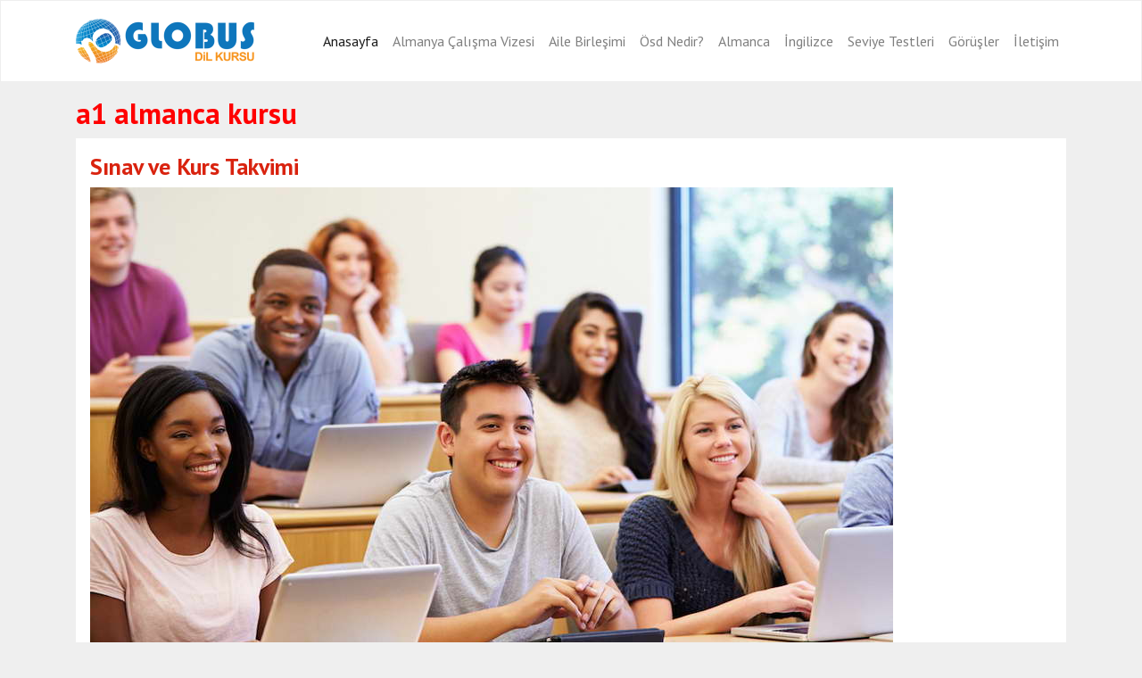

--- FILE ---
content_type: text/html; charset=UTF-8
request_url: https://globusdil.com/etiket/a1-almanca-kursu/
body_size: 8018
content:
<!DOCTYPE html>
<html lang="tr"
	prefix="og: https://ogp.me/ns#" >
<head>
    <!-- Google tag (gtag.js) -->
<script async src="https://www.googletagmanager.com/gtag/js?id=G-BT2XDR9YT8"></script>
<script>
  window.dataLayer = window.dataLayer || [];
  function gtag(){dataLayer.push(arguments);}
  gtag('js', new Date());

  gtag('config', 'G-BT2XDR9YT8');
</script>
<meta charset="UTF-8" />
<meta name="viewport" content="width=device-width" />
<link href="https://fonts.googleapis.com/css?family=PT+Sans:400,700" rel="stylesheet">
<link rel="stylesheet" href="https://cdnjs.cloudflare.com/ajax/libs/twitter-bootstrap/4.2.1/css/bootstrap.min.css" />
<link rel="stylesheet" href="https://cdnjs.cloudflare.com/ajax/libs/bootswatch/4.2.1/simplex/bootstrap.min.css" />
<link rel="stylesheet" href="https://use.fontawesome.com/releases/v5.7.2/css/all.css" integrity="sha384-fnmOCqbTlWIlj8LyTjo7mOUStjsKC4pOpQbqyi7RrhN7udi9RwhKkMHpvLbHG9Sr" crossorigin="anonymous">
<link rel="stylesheet" href="https://globusdil.com/wp-content/themes/uthemebasic/assets/jquery.simpleTicker.css"/>
<meta name="google-site-verification" content="RAbP6GYInUkDwg8O_ckHuFv75z4aUEQUsBzPXlFgb_k" />
<title>a1 almanca kursu | Globus Dil Kursu - Bursa Almanca - İngilizce Dil Okulu, ÖSD Sınavına Hazırlık</title>

		<!-- All in One SEO 4.1.5.3 -->
		<meta name="robots" content="max-image-preview:large" />
		<link rel="canonical" href="https://globusdil.com/etiket/a1-almanca-kursu/" />
		<meta name="google" content="nositelinkssearchbox" />
		<script type="application/ld+json" class="aioseo-schema">
			{"@context":"https:\/\/schema.org","@graph":[{"@type":"WebSite","@id":"https:\/\/globusdil.com\/#website","url":"https:\/\/globusdil.com\/","name":"Globus Dil Kursu - Bursa Almanca - \u0130ngilizce Dil Okulu, \u00d6SD S\u0131nav\u0131na Haz\u0131rl\u0131k","description":"Bir alternatiften \u00e7ok fazlas\u0131","inLanguage":"tr-TR","publisher":{"@id":"https:\/\/globusdil.com\/#person"}},{"@type":"Person","@id":"https:\/\/globusdil.com\/#person","name":"Globus Dil","image":{"@type":"ImageObject","@id":"https:\/\/globusdil.com\/etiket\/a1-almanca-kursu\/#personImage","url":"https:\/\/secure.gravatar.com\/avatar\/72e5dcd9854dce5b86590c5b18cf15c5?s=96&d=mm&r=g","width":96,"height":96,"caption":"Globus Dil"},"sameAs":["https:\/\/www.instagram.com\/explore\/locations\/181147123\/globus-dil-okulu\/","https:\/\/www.youtube.com\/channel\/UCWZbGPTO2f-gPrx-6KnzpUg"]},{"@type":"BreadcrumbList","@id":"https:\/\/globusdil.com\/etiket\/a1-almanca-kursu\/#breadcrumblist","itemListElement":[{"@type":"ListItem","@id":"https:\/\/globusdil.com\/#listItem","position":1,"item":{"@type":"WebPage","@id":"https:\/\/globusdil.com\/","name":"Ev","description":"\u00d6SD S\u0131nav Haz\u0131rl\u0131k Merkezi. \u00d6SD Almanca Dil Sertifikalar\u0131 Avusturya ve Almanya \u00fcniversiteleri taraf\u0131ndan kabul edilmektedir. \u00d6SD A1 Dil Sertifikalar\u0131 da Almanya Aile Birle\u015fimi vizesi i\u00e7in ge\u00e7erlidir. Globus'da ayn\u0131 zamanda \u00e7e\u015fitli kurlarda Almanca ve \u0130ngilizce dersleri de verilmektedir.","url":"https:\/\/globusdil.com\/"},"nextItem":"https:\/\/globusdil.com\/etiket\/a1-almanca-kursu\/#listItem"},{"@type":"ListItem","@id":"https:\/\/globusdil.com\/etiket\/a1-almanca-kursu\/#listItem","position":2,"item":{"@type":"WebPage","@id":"https:\/\/globusdil.com\/etiket\/a1-almanca-kursu\/","name":"a1 almanca kursu","url":"https:\/\/globusdil.com\/etiket\/a1-almanca-kursu\/"},"previousItem":"https:\/\/globusdil.com\/#listItem"}]},{"@type":"CollectionPage","@id":"https:\/\/globusdil.com\/etiket\/a1-almanca-kursu\/#collectionpage","url":"https:\/\/globusdil.com\/etiket\/a1-almanca-kursu\/","name":"a1 almanca kursu | Globus Dil Kursu - Bursa Almanca - \u0130ngilizce Dil Okulu, \u00d6SD S\u0131nav\u0131na Haz\u0131rl\u0131k","inLanguage":"tr-TR","isPartOf":{"@id":"https:\/\/globusdil.com\/#website"},"breadcrumb":{"@id":"https:\/\/globusdil.com\/etiket\/a1-almanca-kursu\/#breadcrumblist"}}]}
		</script>
		<!-- All in One SEO -->

<link rel='dns-prefetch' href='//s.w.org' />
<link rel="alternate" type="application/rss+xml" title="Globus Dil Kursu - Bursa Almanca - İngilizce Dil Okulu, ÖSD Sınavına Hazırlık &raquo; beslemesi" href="https://globusdil.com/feed/" />
<link rel="alternate" type="application/rss+xml" title="Globus Dil Kursu - Bursa Almanca - İngilizce Dil Okulu, ÖSD Sınavına Hazırlık &raquo; yorum beslemesi" href="https://globusdil.com/comments/feed/" />
<link rel="alternate" type="application/rss+xml" title="Globus Dil Kursu - Bursa Almanca - İngilizce Dil Okulu, ÖSD Sınavına Hazırlık &raquo; a1 almanca kursu etiket beslemesi" href="https://globusdil.com/etiket/a1-almanca-kursu/feed/" />
		<script type="text/javascript">
			window._wpemojiSettings = {"baseUrl":"https:\/\/s.w.org\/images\/core\/emoji\/13.1.0\/72x72\/","ext":".png","svgUrl":"https:\/\/s.w.org\/images\/core\/emoji\/13.1.0\/svg\/","svgExt":".svg","source":{"concatemoji":"https:\/\/globusdil.com\/wp-includes\/js\/wp-emoji-release.min.js?ver=5.8.12"}};
			!function(e,a,t){var n,r,o,i=a.createElement("canvas"),p=i.getContext&&i.getContext("2d");function s(e,t){var a=String.fromCharCode;p.clearRect(0,0,i.width,i.height),p.fillText(a.apply(this,e),0,0);e=i.toDataURL();return p.clearRect(0,0,i.width,i.height),p.fillText(a.apply(this,t),0,0),e===i.toDataURL()}function c(e){var t=a.createElement("script");t.src=e,t.defer=t.type="text/javascript",a.getElementsByTagName("head")[0].appendChild(t)}for(o=Array("flag","emoji"),t.supports={everything:!0,everythingExceptFlag:!0},r=0;r<o.length;r++)t.supports[o[r]]=function(e){if(!p||!p.fillText)return!1;switch(p.textBaseline="top",p.font="600 32px Arial",e){case"flag":return s([127987,65039,8205,9895,65039],[127987,65039,8203,9895,65039])?!1:!s([55356,56826,55356,56819],[55356,56826,8203,55356,56819])&&!s([55356,57332,56128,56423,56128,56418,56128,56421,56128,56430,56128,56423,56128,56447],[55356,57332,8203,56128,56423,8203,56128,56418,8203,56128,56421,8203,56128,56430,8203,56128,56423,8203,56128,56447]);case"emoji":return!s([10084,65039,8205,55357,56613],[10084,65039,8203,55357,56613])}return!1}(o[r]),t.supports.everything=t.supports.everything&&t.supports[o[r]],"flag"!==o[r]&&(t.supports.everythingExceptFlag=t.supports.everythingExceptFlag&&t.supports[o[r]]);t.supports.everythingExceptFlag=t.supports.everythingExceptFlag&&!t.supports.flag,t.DOMReady=!1,t.readyCallback=function(){t.DOMReady=!0},t.supports.everything||(n=function(){t.readyCallback()},a.addEventListener?(a.addEventListener("DOMContentLoaded",n,!1),e.addEventListener("load",n,!1)):(e.attachEvent("onload",n),a.attachEvent("onreadystatechange",function(){"complete"===a.readyState&&t.readyCallback()})),(n=t.source||{}).concatemoji?c(n.concatemoji):n.wpemoji&&n.twemoji&&(c(n.twemoji),c(n.wpemoji)))}(window,document,window._wpemojiSettings);
		</script>
		<style type="text/css">
img.wp-smiley,
img.emoji {
	display: inline !important;
	border: none !important;
	box-shadow: none !important;
	height: 1em !important;
	width: 1em !important;
	margin: 0 .07em !important;
	vertical-align: -0.1em !important;
	background: none !important;
	padding: 0 !important;
}
</style>
	<link rel='stylesheet' id='wp-block-library-css'  href='https://globusdil.com/wp-includes/css/dist/block-library/style.min.css?ver=5.8.12' type='text/css' media='all' />
<link rel='stylesheet' id='contact-form-7-css'  href='https://globusdil.com/wp-content/plugins/contact-form-7/includes/css/styles.css?ver=5.5.2' type='text/css' media='all' />
<link rel='stylesheet' id='frontier-query-css'  href='https://globusdil.com/wp-content/plugins/frontier-query/frontier-query.css?ver=1.3.0' type='text/css' media='all' />
<link rel='stylesheet' id='YoutubeShortcodeMargenn-css'  href='https://globusdil.com/wp-content/plugins/youtube-shortcode/youtube-shortcode.css?ver=5.8.12' type='text/css' media='all' />
<link rel='stylesheet' id='testimonial-rotator-style-css'  href='https://globusdil.com/wp-content/plugins/testimonial-rotator/testimonial-rotator-style.css?ver=5.8.12' type='text/css' media='all' />
<style id='testimonial-rotator-style-inline-css' type='text/css'>
h2.testimonial_rotator_slide_title {display:none;}
.testimonial_rotator_quote {font-size:16px; text-align:left; line-height: 22px;}
.testimonial_rotator_author_info {font-size:16px; text-align:left;border-left: 0 !important;}
</style>
<link rel='stylesheet' id='blankslate-style-css'  href='https://globusdil.com/wp-content/themes/uthemebasic/style.css?ver=5.8.12' type='text/css' media='all' />
<link rel='stylesheet' id='youtube-channel-gallery-css'  href='https://globusdil.com/wp-content/plugins/youtube-channel-gallery/styles.css?ver=5.8.12' type='text/css' media='all' />
<link rel='stylesheet' id='jquery.magnific-popup-css'  href='https://globusdil.com/wp-content/plugins/youtube-channel-gallery/magnific-popup.css?ver=5.8.12' type='text/css' media='all' />
<link rel='stylesheet' id='tablepress-default-css'  href='https://globusdil.com/wp-content/tablepress-combined.min.css?ver=1' type='text/css' media='all' />
<script type='text/javascript' src='https://globusdil.com/wp-includes/js/jquery/jquery.min.js?ver=3.6.0' id='jquery-core-js'></script>
<script type='text/javascript' src='https://globusdil.com/wp-includes/js/jquery/jquery-migrate.min.js?ver=3.3.2' id='jquery-migrate-js'></script>
<script type='text/javascript' src='https://globusdil.com/wp-content/plugins/testimonial-rotator/js/jquery.cycletwo.js?ver=5.8.12' id='cycletwo-js'></script>
<script type='text/javascript' src='https://globusdil.com/wp-content/plugins/testimonial-rotator/js/jquery.cycletwo.addons.js?ver=5.8.12' id='cycletwo-addons-js'></script>
<link rel="https://api.w.org/" href="https://globusdil.com/wp-json/" /><link rel="alternate" type="application/json" href="https://globusdil.com/wp-json/wp/v2/tags/140" /><link rel="EditURI" type="application/rsd+xml" title="RSD" href="https://globusdil.com/xmlrpc.php?rsd" />
<link rel="wlwmanifest" type="application/wlwmanifest+xml" href="https://globusdil.com/wp-includes/wlwmanifest.xml" /> 
<meta name="generator" content="WordPress 5.8.12" />
<link rel="stylesheet" href="https://globusdil.com/wp-content/plugins/wp-page-numbers/classic/wp-page-numbers.css" type="text/css" media="screen" /><link rel="icon" href="https://globusdil.com/wp-content/uploads/2018/04/cropped-site-logo-32x32.png" sizes="32x32" />
<link rel="icon" href="https://globusdil.com/wp-content/uploads/2018/04/cropped-site-logo-192x192.png" sizes="192x192" />
<link rel="apple-touch-icon" href="https://globusdil.com/wp-content/uploads/2018/04/cropped-site-logo-180x180.png" />
<meta name="msapplication-TileImage" content="https://globusdil.com/wp-content/uploads/2018/04/cropped-site-logo-270x270.png" />
<meta name="keywords" content="bursa almanca kursu, almanca kursu, uzaktan almanca, online eğitim, online almanca, istanbul almanca, bursa ösd">
</head>
<body class="archive tag tag-a1-almanca-kursu tag-140">
<div id="wrapper" class="hfeed">
<header id="header">
<nav class="navbar navbar-expand-lg navbar-light bg-light mb-3">
<div class="container">
  <a class="navbar-brand" href="https://globusdil.com"><img src="https://globusdil.com/wp-content/themes/uthemebasic/images/globus-dil-kursu-logo.png"></a>
  <button class="navbar-toggler collapsed" type="button" data-toggle="collapse" data-target="#navbarColor03" aria-controls="navbarColor03" aria-expanded="false" aria-label="Toggle navigation">
    <span class="navbar-toggler-icon"></span>
  </button>

  <div class="navbar-collapse collapse" id="navbarColor03" style="">
	<ul class="navbar-nav ml-auto">
      <li class="nav-item active">
        <a class="nav-link" href="https://globusdil.com" title="Anasayfa">Anasayfa</a>
      </li>
      <li class="nav-item">
        <a class="nav-link" href="https://globusdil.com/almanyada-calisma-vizesi-kurumumuzda/" title="Almanya Çalışma Vizesi">Almanya Çalışma Vizesi</a>
      </li>
      <li class="nav-item">
        <a class="nav-link" href="https://globusdil.com/kategori/aile-birlesimi-sertifikasi" title="Aile Birleşimi Sertifikası">Aile Birleşimi</a>
      </li>
	  <li class="nav-item">
        <a class="nav-link" href="https://globusdil.com/osd-nedir" title="ÖSD Nedir?">Ösd Nedir?</a>
      </li>
	  <li class="nav-item">
        <a class="nav-link" href="https://globusdil.com/kategori/almanca-kurslari" title="Almanca Kursları">Almanca</a>
      </li>
	  <li class="nav-item">
        <a class="nav-link" href="https://globusdil.com/kategori/ingilizce-kurslari" title="İngilizce Kursları">İngilizce</a>
      </li>
      <li class="nav-item">
        <a class="nav-link" href="https://globusdil.com/almanca-ingilizce-seviye-belirleme-testleri" title="Seviye Belirleme Testleri">Seviye Testleri</a>
	  </li>
	  <li class="nav-item">
        <a class="nav-link" href="https://globusdil.com/ogrenci-gorusleri" title="Öğrenci Görüşleri & Yorumları">Görüşler</a>
	  </li>
	  <li class="nav-item">
        <a class="nav-link" href="https://globusdil.com/iletisim" title="İletişim">İletişim</a>
	  </li>
    </ul>
  </div>
</div>
</nav>
</header>
<div id="content-wrapper" class="container"><main id="content">
<header class="header">
<h1 class="entry-title">a1 almanca kursu</h1>
<div class="archive-meta"></div>
</header>
<article id="post-1111" class="post-1111 post type-post status-publish format-standard has-post-thumbnail hentry category-genel tag-a1-almanca-kursu tag-a2-almanca-kursu tag-aile-birlesimi-sertifikasi-nedir tag-aile-birlesimi-sik-sorulan-sorulan tag-aile-birlesimi-sinavi-nasil-yapilmaktadir tag-aile-birlesimi-sinavi-nerede-yapilir tag-aile-birligi-sertifikasi-konsolosluklarda-gecerli tag-aile-birligi-sertifikasi-konsoosluklarda-gecerli-mi tag-almanca-dil-kursu-fiyatlari-bursa tag-almanca-kurs-takvimi tag-almanca-kurslari tag-almanca-kursu tag-almanca-sinav-tarihleri tag-almanya-aile-birlesimi-sertifikasi tag-almanya-konsoloslugu-osd-sertifikasini-kabul-ediyor tag-almanya-konsoloslugu-osd-sertifikasini-kabul-ediyor-mu tag-b1-almanca-kursu tag-b2-almanca-kursu tag-bursa-akademik-bati-dilleri tag-bursa-almanca-kursu-fiyatlari tag-bursa-dil-kurslari-listesi tag-bursa-ingilizce-kurslari-fiyatlari tag-bursa-ingilizce-kurslari-nilufer tag-bursa-ingilizce-kurslari-ucretsiz tag-bursa-ingilizce-kursu-tavsiye tag-bursa-nilufer-almanca-kursu tag-bursa-osmangazi-almanca-kursu tag-bursa-yildirim-almanca-kursu tag-bursada-en-iyi-almanca-kursu tag-c1-almanca-kursu tag-cocuklar-icin-almanca tag-doktorlara-almanca-dil-sertifikasi tag-doktorlara-almanca-kursu tag-doktorlara-sertifika tag-en-iyi-almanca-kursu tag-en-yakin-kurs-baslangic-tarihleri tag-globus-aile-birlesimi-kursu-ne-kadar-surer tag-globus-dil tag-ingilizce-kurs-takvimi tag-ingilizce-kursu-bursa-nilufer tag-internette-dogru-dil-kursu-nasil-aranir tag-kurumsal-almanca tag-muhendislere-almanca-dil-sertifikasi tag-osd-a1-aile-birlesimi-sertifikasi tag-osd-aile-birlesimi-sertifikasi-sinavina-disaridan-katilmak tag-osd-aile-birligi-sertifikasi-resmi-mi tag-osd-bursa tag-osd-kadikoy tag-osd-nedir tag-osd-sertifikasi-almanya-konsolosluklarinda-gecerli tag-osd-sertifikasi-ne-ise-yarar tag-osd-sertifikasi-ve-almanya-konsoloslugu tag-osd-sinav-merkezi-besiktas tag-osd-sinav-merkezi-bursa tag-osd-sinav-merkezi-istanbul tag-osd-sinav-merkezi-kadikoy tag-osd-sinav-merkezleri-osd-sinav-merkezi-istanbul tag-osd-sinav-sonuclari tag-osd-sinav-tarihleri tag-osd-turkiye tag-saglik-personeline-almanca-kursu tag-sik-sorulan-sorular tag-vize-muracaati-ve-danismanlik-hizmeti">
<header>
<h2 class="entry-title"><a href="https://globusdil.com/sinav-tarihleri-en-yakin-kurs-baslangic-tarihleri-takvim/" title="Sınav ve Kurs Takvimi" rel="bookmark">Sınav ve Kurs Takvimi</a>
</h2> <div class="entry-meta">
<span class="entry-date"></span>
</div></header>
<div class="entry-summary">
<a href="https://globusdil.com/sinav-tarihleri-en-yakin-kurs-baslangic-tarihleri-takvim/" title="Sınav ve Kurs Takvimi"><img width="900" height="560" src="https://globusdil.com/wp-content/uploads/2018/04/osd.jpg" class="attachment-post-thumbnail size-post-thumbnail wp-post-image" alt="" loading="lazy" srcset="https://globusdil.com/wp-content/uploads/2018/04/osd.jpg 900w, https://globusdil.com/wp-content/uploads/2018/04/osd-300x187.jpg 300w, https://globusdil.com/wp-content/uploads/2018/04/osd-560x348.jpg 560w, https://globusdil.com/wp-content/uploads/2018/04/osd-768x478.jpg 768w, https://globusdil.com/wp-content/uploads/2018/04/osd-298x186.jpg 298w" sizes="(max-width: 900px) 100vw, 900px" /></a>
<p>ÖSD Sınav Tarihleri En Yakın Kurs Başlangıç Tarihleri</p>
</div></article><article id="post-1003" class="post-1003 post type-post status-publish format-standard has-post-thumbnail hentry category-universite tag-a1-almanca-kursu tag-a2-almanca-kursu tag-almanca-kurslari tag-almanyada-universite-okumak tag-avusturyada-universite-okumak tag-b1-almanca-kursu tag-b2-almanca-kursu tag-c1-almanca-kursu tag-cocuklar-icin-almanca tag-doktorlara-almanca-dil-sertifikasi tag-doktorlara-sertifika tag-internette-dogru-dil-kursu-nasil-aranir tag-kurumsal-almanca tag-muhendislere-almanca-dil-sertifikasi tag-sik-sorulan-sorular">
<header>
<h2 class="entry-title"><a href="https://globusdil.com/almanya-ve-avusturyada-universite-egitimi/" title="Almanya ve Avusturya&#8217;da Üniversite &#8211; Master" rel="bookmark">Almanya ve Avusturya&#8217;da Üniversite &#8211; Master</a>
</h2> <div class="entry-meta">
<span class="entry-date"></span>
</div></header>
<div class="entry-summary">
<a href="https://globusdil.com/almanya-ve-avusturyada-universite-egitimi/" title="Almanya ve Avusturya&#8217;da Üniversite &#8211; Master"><img width="2924" height="2020" src="https://globusdil.com/wp-content/uploads/2018/05/AudiForum0608_1.jpg" class="attachment-post-thumbnail size-post-thumbnail wp-post-image" alt="" loading="lazy" srcset="https://globusdil.com/wp-content/uploads/2018/05/AudiForum0608_1.jpg 2924w, https://globusdil.com/wp-content/uploads/2018/05/AudiForum0608_1-300x207.jpg 300w, https://globusdil.com/wp-content/uploads/2018/05/AudiForum0608_1-1024x707.jpg 1024w, https://globusdil.com/wp-content/uploads/2018/05/AudiForum0608_1-560x387.jpg 560w" sizes="(max-width: 2924px) 100vw, 2924px" /></a>
<p>Globus Yurt Dışı Eğitim birimi liseyi Türkiye’de bitirmiş ve <a href="https://globusdil.com/almanya-ve-avusturyada-universite-egitimi/" class="more-link">&#8230;</a></p>
</div></article><article id="post-723" class="post-723 post type-post status-publish format-standard has-post-thumbnail hentry category-almanca-kurslari tag-a1-almanca-kursu tag-aile-birlesimi-vizesi tag-almanca-a1 tag-almanca-a1-sinavi tag-almanca-dil-kursu-fiyatlari-bursa tag-almanca-kurslari tag-almanca-kursu tag-almanca-mektup-ornekleri tag-almanya-aile-birlesimi tag-almanya-aile-birlesimi-vizesi tag-almanya-ogrenci-vizesi-icin-gerekli-evraklar tag-almanya-universite-fiyatlari tag-almanya-universiteleri tag-almanya-vizesi-icin-gerekli-belgeler tag-almanyada-asgari-ucret tag-almanyada-universite-okumak tag-avusturya-universite-fiyatlari tag-avusturyada-universite-okumak tag-avusturyada-universiteleri tag-baslangic-duzeyinde-almanca-kursu tag-bursa-almanca-dersi tag-bursa-almanca-dil-okulu tag-bursa-almanca-kurslari tag-bursa-almanca-kursu tag-bursa-almanca-kursu-fiyatlari tag-bursa-dil-kursu tag-bursa-dil-okullari tag-bursa-dil-okulu tag-bursa-ingilizce-kurslari tag-bursa-ingilizce-kursu tag-bursa-nilufer-almanca-kursu tag-bursa-osmangazi-almanca-kursu tag-bursa-yildirim-almanca-kursu tag-bursa-dil-kurslari tag-bursada-en-iyi-almanca-kursu tag-c1-almanca-kursu tag-cocuklar-icin-almanca tag-doktorlara-almanca-kursu tag-en-iyi-almanca-kursu tag-globus-dil-kursu tag-grundstufe-1-almanca-kursu tag-internette-dogru-dil-kursu-nasil-aranir tag-osd-almanca-dil-sertifikalari tag-osd-besiktas-sinav-merkezi tag-osd-bursa-sinav-merkezi tag-osd-gaziantep-sinav-merkezi tag-osd-hakkinda-bilgiler tag-osd-istanbul-sinav-merkezi tag-osd-kadikoy-sinav-merkezi tag-osd-kursu tag-osd-nedir tag-osd-sertifikasi-nedir tag-osd-sertifikasinin-avantajlari tag-osd-sinav-merkezi-bursa tag-saglik-personeline-almanca-kursu tag-sik-sorulan-sorular">
<header>
<h2 class="entry-title"><a href="https://globusdil.com/a1-grundstufe-1-almanca-kursu/" title="A1 Almanca Kursu" rel="bookmark">A1 Almanca Kursu</a>
</h2> <div class="entry-meta">
<span class="entry-date"></span>
</div></header>
<div class="entry-summary">
<a href="https://globusdil.com/a1-grundstufe-1-almanca-kursu/" title="A1 Almanca Kursu"><img width="750" height="500" src="https://globusdil.com/wp-content/uploads/2018/04/almanya.jpg" class="attachment-post-thumbnail size-post-thumbnail wp-post-image" alt="" loading="lazy" srcset="https://globusdil.com/wp-content/uploads/2018/04/almanya.jpg 750w, https://globusdil.com/wp-content/uploads/2018/04/almanya-300x200.jpg 300w, https://globusdil.com/wp-content/uploads/2018/04/almanya-560x373.jpg 560w" sizes="(max-width: 750px) 100vw, 750px" /></a>
<p>A1 Seviyesi:  Kursiyer somut ihtiyaçlarının karşılanmasını hedefleyen alışılagelmiş günlük <a href="https://globusdil.com/a1-grundstufe-1-almanca-kursu/" class="more-link">&#8230;</a></p>
</div></article><article id="post-698" class="post-698 post type-post status-publish format-standard has-post-thumbnail hentry category-almanca-kurslari tag-a1-almanca-kursu tag-a2-almanca-kursu tag-almanca-kurslari tag-b1-almanca-kursu tag-b2-almanca-kursu tag-b2-dil-sertifikasi-ile-hazirlik-sinifi-okumadan-universiteye-baslama tag-c1-almanca-kursu tag-cocuklar-icin-almanca tag-doktorlara-almanca-dil-sertifikasi tag-doktorlara-sertifika tag-globus-dil-kursu tag-internette-dogru-dil-kursu-nasil-aranir tag-is-almancasi tag-is-almancasi-kursu tag-kurumsal-almanca tag-kurumsal-almanca-kursu tag-muhendislere-almanca-dil-sertifikasi tag-osd-almanca-dil-sertifikalari tag-osd-besiktas-sinav-merkezi tag-osd-bursa-sinav-merkezi tag-osd-gaziantep-sinav-merkezi tag-osd-hakkinda-bilgiler tag-osd-istanbul-sinav-merkezi tag-osd-kadikoy-sinav-merkezi tag-osd-kursu tag-osd-nedir tag-osd-sertifikasi-nedir tag-osd-sertifikasinin-avantajlari tag-osd-sinav-merkezi-bursa tag-sik-sorulan-sorular">
<header>
<h2 class="entry-title"><a href="https://globusdil.com/kurumsal-almanca-kursu/" title="Kurumsal Almanca" rel="bookmark">Kurumsal Almanca</a>
</h2> <div class="entry-meta">
<span class="entry-date"></span>
</div></header>
<div class="entry-summary">
<a href="https://globusdil.com/kurumsal-almanca-kursu/" title="Kurumsal Almanca"><img width="650" height="325" src="https://globusdil.com/wp-content/uploads/2018/04/1-2.jpg" class="attachment-post-thumbnail size-post-thumbnail wp-post-image" alt="" loading="lazy" srcset="https://globusdil.com/wp-content/uploads/2018/04/1-2.jpg 650w, https://globusdil.com/wp-content/uploads/2018/04/1-2-300x150.jpg 300w, https://globusdil.com/wp-content/uploads/2018/04/1-2-400x200.jpg 400w, https://globusdil.com/wp-content/uploads/2018/04/1-2-560x280.jpg 560w" sizes="(max-width: 650px) 100vw, 650px" /></a>
<p>Gelişen ve küreselleşen dünyada rekabetçi olabilmek ve piyasadaki rakipler <a href="https://globusdil.com/kurumsal-almanca-kursu/" class="more-link">&#8230;</a></p>
</div></article><article id="post-571" class="post-571 post type-post status-publish format-standard has-post-thumbnail hentry category-osd-nedir tag-a1-almanca-kursu tag-a2-almanca-kursu tag-aile-birlesimi-kursu-bursa tag-aile-birlesimi-sertifika-kursu tag-aile-birlesimi-sertifikasi tag-aile-birlesimi-sertifikasi-nedir tag-aile-birlesimi-sik-sorulan-sorular tag-aile-birlesimi-sinavi-nasil-yapilmaktadir tag-aile-birlesimi-sinavi-nerede-yapilir tag-aile-birlesimi-vizesi tag-aile-birligi-sertifikasi-konsolosluklarda-gecerli tag-aile-birligi-sertifikasi-konsoosluklarda-gecerli-mi tag-almanca-b2-sinavi tag-almanca-kurslari tag-almanca-mektup-ornekleri tag-almanca-sinav-merkezi tag-almanya-aile-birlesimi tag-almanya-aile-birlesimi-sertifikasi tag-almanya-aile-birlesimi-vizesi tag-almanya-konsoloslugu-osd-sertifikasini-kabul-ediyor tag-almanya-konsoloslugu-osd-sertifikasini-kabul-ediyor-mu tag-almanya-ogrenci-vizesi-icin-gerekli-evraklar tag-almanya-universite-fiyatlari tag-almanya-universiteleri tag-almanya-vizesi-icin-gerekli-belgeler tag-almanyada-asgari-ucret tag-almanyada-universite-okumak tag-avusturya-universite-fiyatlari tag-avusturyada-universite-okumak tag-avusturyada-universiteleri tag-b1-almanca-kursu tag-b2-almanca-kursu tag-bursa-aile-birlesimi tag-bursa-almanca-kurslari tag-bursa-almanca-kursu tag-bursa-dil-kursu tag-bursa-ingilizce-kurslari tag-bursa-ingilizce-kursu tag-bursa-dil-kurslari tag-c1-almanca-kursu tag-cocuklar-icin-almanca tag-doktorlara-almanca-dil-sertifikasi tag-doktorlara-sertifika tag-globus-aile-birlesimi-kursu-ne-kadar-surer tag-internette-dogru-dil-kursu-nasil-aranir tag-kurumsal-almanca tag-muhendislere-almanca-dil-sertifikasi tag-osd-a1-aile-birlesimi-sertifikasi tag-osd-a1-almanca-sinav-ornekleri tag-osd-aile-birlesimi-sertifikasi-sinavina-disaridan-katilmak tag-osd-aile-birligi-sertifikasi-resmi-mi tag-osd-almanca-sinav-sorulari tag-osd-gaziantep tag-osd-hakkinda-bilgiler tag-osd-kursu tag-osd-nedir tag-osd-sertifikasi-almanya-konsolosluklarinda-gecerli tag-osd-sertifikasi-ne-ise-yarar tag-osd-sertifikasi-nedir tag-osd-sertifikasi-ve-almanya-konsoloslugu tag-osd-sinav-merkezi-besiktas tag-osd-sinav-merkezi-bursa tag-osd-sinav-merkezi-istanbul tag-osd-sinav-merkezi-kadikoy tag-osd-sinav-sonuclari tag-osd-sinav-ucreti tag-sik-sorulan-sorular tag-vize-muracaati-ve-danismanlik-hizmeti">
<header>
<h2 class="entry-title"><a href="https://globusdil.com/osd-nedir/" title="ÖSD Nedir?" rel="bookmark">ÖSD Nedir?</a>
</h2> <div class="entry-meta">
<span class="entry-date"></span>
</div></header>
<div class="entry-summary">
<a href="https://globusdil.com/osd-nedir/" title="ÖSD Nedir?"><img width="900" height="560" src="https://globusdil.com/wp-content/uploads/2018/04/osd.jpg" class="attachment-post-thumbnail size-post-thumbnail wp-post-image" alt="" loading="lazy" srcset="https://globusdil.com/wp-content/uploads/2018/04/osd.jpg 900w, https://globusdil.com/wp-content/uploads/2018/04/osd-300x187.jpg 300w, https://globusdil.com/wp-content/uploads/2018/04/osd-560x348.jpg 560w, https://globusdil.com/wp-content/uploads/2018/04/osd-768x478.jpg 768w, https://globusdil.com/wp-content/uploads/2018/04/osd-298x186.jpg 298w" sizes="(max-width: 900px) 100vw, 900px" /></a>
<p>ÖSD Nedir? ÖSD, dil eğitiminden bağımsız, merkezi bir sınav <a href="https://globusdil.com/osd-nedir/" class="more-link">&#8230;</a></p>
</div></article><article id="post-579" class="post-579 post type-post status-publish format-standard has-post-thumbnail hentry category-globus-dil tag-a1-almanca-kursu tag-a2-almanca-kursu tag-almanca-dil-kursu-fiyatlari-bursa tag-almanca-kursu tag-almanca-sinav-merkezi tag-b1-almanca-kursu tag-b2-almanca-kursu tag-bursa-almanca-kursu-fiyatlari tag-bursa-nilufer-almanca-kursu tag-bursa-osd-lisansli-almanca-sinav-merkezi tag-bursa-osmangazi-almanca-kursu tag-bursa-yildirim-almanca-kursu tag-bursada-en-iyi-almanca-kursu tag-c1-almanca-kursu tag-doktorlara-almanca-kursu tag-en-iyi-almanca-kursu tag-gaziantep-osd-lisansli-almanca-sinav-merkezi tag-istanbul-osd-lisansli-almanca-sinav-merkezi tag-osd-lisansli-almanca-sinav-merkezi tag-osd-sinav-merkezi tag-osd-yetkili-sinav-merkezi tag-saglik-personeline-almanca-kursu">
<header>
<h2 class="entry-title"><a href="https://globusdil.com/almanca-sinav-merkezi/" title="Almanca Sınav Merkezi" rel="bookmark">Almanca Sınav Merkezi</a>
</h2> <div class="entry-meta">
<span class="entry-date"></span>
</div></header>
<div class="entry-summary">
<a href="https://globusdil.com/almanca-sinav-merkezi/" title="Almanca Sınav Merkezi"><img width="900" height="450" src="https://globusdil.com/wp-content/uploads/2018/04/osd11-2.jpg" class="attachment-post-thumbnail size-post-thumbnail wp-post-image" alt="" loading="lazy" srcset="https://globusdil.com/wp-content/uploads/2018/04/osd11-2.jpg 900w, https://globusdil.com/wp-content/uploads/2018/04/osd11-2-400x200.jpg 400w, https://globusdil.com/wp-content/uploads/2018/04/osd11-2-300x150.jpg 300w, https://globusdil.com/wp-content/uploads/2018/04/osd11-2-560x280.jpg 560w, https://globusdil.com/wp-content/uploads/2018/04/osd11-2-768x384.jpg 768w" sizes="(max-width: 900px) 100vw, 900px" /></a>
<p>Globus Dil Kursu, ÖSD&#8217;nin resmi sınav merkezidir. Globus Dil <a href="https://globusdil.com/almanca-sinav-merkezi/" class="more-link">&#8230;</a></p>
</div></article><article id="post-266" class="post-266 post type-post status-publish format-standard has-post-thumbnail hentry category-globus-dil tag-a1-almanca-kursu tag-a1-ingilizce-kursu tag-a2-almanca-kursu tag-a2-ingilizce-kursu tag-aile-birlesimi-vizesi tag-almanca-kurslari tag-almanca-mektup-ornekleri tag-almanya-aile-birlesimi tag-almanya-aile-birlesimi-vizesi tag-almanya-ogrenci-vizesi-icin-gerekli-evraklar tag-almanya-universite-fiyatlari tag-almanya-universiteleri tag-almanya-vizesi-icin-gerekli-belgeler tag-almanyada-asgari-ucret tag-almanyada-universite-okumak tag-avusturya-universite-fiyatlari tag-avusturyada-universite-okumak tag-avusturyada-universiteleri tag-b1-almanca-kursu tag-b1-ingilizce-kursu tag-b2-almanca-kursu tag-b2-ingilizce-kursu tag-bursa-almanca-kurslari tag-bursa-almanca-kursu tag-bursa-dil-kursu tag-bursa-ingilizce-kurslari tag-bursa-ingilizce-kursu tag-bursa-dil-kurslari tag-c1-almanca-kursu tag-c1-ingilizce-kursu tag-cocuklar-icin-almanca tag-doktorlara-almanca-dil-sertifikasi tag-doktorlara-sertifika tag-ingilizce-kursu tag-internette-dogru-dil-kursu-nasil-aranir tag-kurumsal-almanca tag-muhendislere-almanca-dil-sertifikasi">
<header>
<h2 class="entry-title"><a href="https://globusdil.com/almanca-ingilizce-kurslari/" title="Almanca" rel="bookmark">Almanca</a>
</h2> <div class="entry-meta">
<span class="entry-date"></span>
</div></header>
<div class="entry-summary">
<a href="https://globusdil.com/almanca-ingilizce-kurslari/" title="Almanca"><img width="900" height="445" src="https://globusdil.com/wp-content/uploads/2018/04/dil_egitimi.jpg" class="attachment-post-thumbnail size-post-thumbnail wp-post-image" alt="" loading="lazy" srcset="https://globusdil.com/wp-content/uploads/2018/04/dil_egitimi.jpg 900w, https://globusdil.com/wp-content/uploads/2018/04/dil_egitimi-300x148.jpg 300w, https://globusdil.com/wp-content/uploads/2018/04/dil_egitimi-560x277.jpg 560w, https://globusdil.com/wp-content/uploads/2018/04/dil_egitimi-768x380.jpg 768w" sizes="(max-width: 900px) 100vw, 900px" /></a>
<p>Globus Dil Kursu&#8217;nda A1-C1 seviyesi arası sınıf ve özel <a href="https://globusdil.com/almanca-ingilizce-kurslari/" class="more-link">&#8230;</a></p>
</div></article><article id="post-776" class="post-776 post type-post status-publish format-standard has-post-thumbnail hentry category-haberler-ve-duyurular tag-a1-almanca-kursu tag-a2-almanca-kursu tag-aile-birlesimi-vizesi tag-almanca-b2-sinavi tag-almanca-kurslari tag-almanca-kursu-nasil-aranir tag-almanca-mektup-ornekleri tag-almanca-kursu-bursa tag-almanya-aile-birlesimi tag-almanya-aile-birlesimi-vizesi tag-almanya-ogrenci-vizesi-icin-gerekli-evraklar tag-almanya-universite-fiyatlari tag-almanya-universiteleri tag-almanya-vizesi-icin-gerekli-belgeler tag-almanyada-asgari-ucret tag-almanyada-universite-okumak tag-avusturya-universite-fiyatlari tag-avusturyada-universite-okumak tag-avusturyada-universiteleri tag-b1-almanca-kursu tag-b2-almanca-kursu tag-bursa-almanca-kurslari tag-bursa-almanca-kursu tag-bursa-dil-kursu tag-bursa-ingilizce-kurslari tag-bursa-ingilizce-kursu tag-bursa-yabanci-dil-kursu-nasil-aranir tag-bursa-dil-kurslari tag-c1-almanca-kursu tag-cocuklar-icin-almanca tag-dil-egitimi-pazarlamasi tag-doktorlara-almanca-dil-sertifikasi tag-doktorlara-sertifika tag-fransizca-kursu-bursa tag-globus-dil-kursu tag-ingilizce-kursu-nasil-aranir tag-internette-dogru-dil-kursu-nasil-aranir tag-ispanyolca-kursu-bursa tag-kurumsal-almanca tag-muhendislere-almanca-dil-sertifikasi tag-osd-almanca-sinav-sorulari tag-sahte-dil-kursu-siteleri tag-sik-sorulan-sorular">
<header>
<h2 class="entry-title"><a href="https://globusdil.com/internette-dogru-yabanci-dil-kursu-nasil-aranir/" title="İnternette &#8220;Doğru&#8221; Dil Kursu Nasıl Aranır?" rel="bookmark">İnternette &#8220;Doğru&#8221; Dil Kursu Nasıl Aranır?</a>
</h2> <div class="entry-meta">
<span class="entry-date"></span>
</div></header>
<div class="entry-summary">
<a href="https://globusdil.com/internette-dogru-yabanci-dil-kursu-nasil-aranir/" title="İnternette &#8220;Doğru&#8221; Dil Kursu Nasıl Aranır?"><img width="933" height="445" src="https://globusdil.com/wp-content/uploads/2018/04/internette-yabancı-dil-kursu-nasıl-aranır-933x445.jpg" class="attachment-post-thumbnail size-post-thumbnail wp-post-image" alt="" loading="lazy" srcset="https://globusdil.com/wp-content/uploads/2018/04/internette-yabancı-dil-kursu-nasıl-aranır-933x445.jpg 933w, https://globusdil.com/wp-content/uploads/2018/04/internette-yabancı-dil-kursu-nasıl-aranır-933x445-300x143.jpg 300w, https://globusdil.com/wp-content/uploads/2018/04/internette-yabancı-dil-kursu-nasıl-aranır-933x445-560x267.jpg 560w, https://globusdil.com/wp-content/uploads/2018/04/internette-yabancı-dil-kursu-nasıl-aranır-933x445-768x366.jpg 768w" sizes="(max-width: 933px) 100vw, 933px" /></a>
<p>Kayıt olup, düzgün dil öğreneceğiniz bir kurs ararken sizlere <a href="https://globusdil.com/internette-dogru-yabanci-dil-kursu-nasil-aranir/" class="more-link">&#8230;</a></p>
</div></article><article id="post-605" class="post-605 post type-post status-publish format-standard has-post-thumbnail hentry category-aile-birlesimi-sertifikasi tag-a1-almanca-kursu tag-a2-almanca-kursu tag-aile-birlesimi tag-aile-birlesimi-kursu tag-aile-birlesimi-kursu-bursa tag-aile-birlesimi-kursu-ne-kadar-surer tag-aile-birlesimi-kursu-suresi tag-aile-birlesimi-sertifika-kursu tag-aile-birlesimi-sertifikasi tag-aile-birlesimi-sertifikasi-nedir tag-aile-birlesimi-sik-sorulan-sorulan tag-aile-birlesimi-sinavi-nasil-yapilmaktadir tag-aile-birlesimi-sinavi-nerede-yapilir tag-aile-birlesimi-vizesi tag-almanca-dil-kursu-fiyatlari-bursa tag-almanca-kursu tag-almanya-aile-birlesimi-sertifikasi tag-almanya-vize-basvurusu tag-avusturya-vize-basvurusu tag-b1-almanca-kursu tag-b2-almanca-kursu tag-bursa-aile-birlesimi tag-bursa-almanca-kursu-fiyatlari tag-bursa-nilufer-almanca-kursu tag-bursa-osmangazi-almanca-kursu tag-bursa-yildirim-almanca-kursu tag-bursada-en-iyi-almanca-kursu tag-c1-almanca-kursu tag-doktorlara-almanca-kursu tag-en-iyi-almanca-kursu tag-globus-aile-birlesimi-kursu-ne-kadar-surer tag-globus-dil-kursu tag-hizlandirlmis-osd tag-hizlandirilmis-almanya-vize-sertifikasi tag-osd tag-osd-a1-aile-birlesimi-sertifikasi tag-osd-aile-birlesimi-sertifikasi-sinavina-disaridan-katilmak tag-osd-almanca-dil-sertifikalari tag-osd-besiktas-sinav-merkezi tag-osd-bursa-sinav-merkezi tag-osd-gaziantep-sinav-merkezi tag-osd-hakkinda-bilgiler tag-osd-istanbul-sinav-merkezi tag-osd-kursu tag-osd-nedir tag-osd-sertifikasi-almanya-konsolosluklarinda-gecerli tag-osd-sertifikasi-nedir tag-osd-sertifikasinin-avantajlari tag-osd-sinav-merkezi-bursa tag-saglik-personeline-almanca-kursu tag-sertifika-ile-direkt-vize-muracaati tag-vize-muracaati-ve-danismanlik-hizmeti">
<header>
<h2 class="entry-title"><a href="https://globusdil.com/aile-birlesimi-kursu-ne-kadar-surer/" title="Aile Birleşimi Kursu Ne Kadar Sürer?" rel="bookmark">Aile Birleşimi Kursu Ne Kadar Sürer?</a>
</h2> <div class="entry-meta">
<span class="entry-date"></span>
</div></header>
<div class="entry-summary">
<a href="https://globusdil.com/aile-birlesimi-kursu-ne-kadar-surer/" title="Aile Birleşimi Kursu Ne Kadar Sürer?"><img width="650" height="325" src="https://globusdil.com/wp-content/uploads/2015/12/2.jpg" class="attachment-post-thumbnail size-post-thumbnail wp-post-image" alt="" loading="lazy" srcset="https://globusdil.com/wp-content/uploads/2015/12/2.jpg 650w, https://globusdil.com/wp-content/uploads/2015/12/2-300x150.jpg 300w, https://globusdil.com/wp-content/uploads/2015/12/2-400x200.jpg 400w, https://globusdil.com/wp-content/uploads/2015/12/2-560x280.jpg 560w" sizes="(max-width: 650px) 100vw, 650px" /></a>
<p>Aile Birleşimi kursu 100 saat sürmekte ve 2 ay <a href="https://globusdil.com/aile-birlesimi-kursu-ne-kadar-surer/" class="more-link">&#8230;</a></p>
</div></article></main>
</div>
<footer id="footer" class="container text-center text-light">
<div id="copyright" class="bg-dark p-3 mb-3">
<div class="footermenu text-center border-bottom pb-2 mb-2">
<a href="https://globusdil.com" title="Globus Dil Kursu Anasayfa">Anasayfa</a> |
<a href="https://globusdil.com/kurumsal" title="Globus Dil Kursu Hakkında">Kurumsal</a> |
<a href="https://globusdil.com/basinda" title="Basında Globus Dil">Basında Globus Dil</a> |
<a href="https://globusdil.com/ulasim" title="Globus Dil Kursu'na Ulaşım">Ulaşım</a> |
<a href="https://globusdil.com/sitemap" title="Site Haritası">Site Haritası</a> |
<a href="https://globusdil.com/iletisim" title="İletişim">İletişim</a>
</div>
Kırcaali Mah. Kayalı Sokak Ortaklar İş Merkezi Kat:4 Osmangazi / BURSA (Kent Meydanı’na 100 metre)</br>
İstanbul Ofis +90 212 260 06 09 | Bursa Ofis +90 224 271 31 91 </br>
&copy; 2019 Globus Dil Kursu - Bursa Almanca - İngilizce Dil Okulu, ÖSD Sınavına Hazırlık</div>
<div class="text-center mb-3">
<a href="http://almancasinavmerkezi.com" target="_blank"><img src="https://globusdil.com/wp-content/themes/uthemebasic/images/almanca-sinav-merkezi-icon.png"></a>
<a href="http://almanyadadoktorluk.com" target="_blank"><img src="https://globusdil.com/wp-content/themes/uthemebasic/images/almanyada-doktorluk-icon.png"></a>
<a href="http://yasayanalmanca.com" target="_blank"><img src="https://globusdil.com/wp-content/themes/uthemebasic/images/yasayan-almanca-icon.png"></a>
<a href="http://globustercume.com" target="_blank"><img src="https://globusdil.com/wp-content/themes/uthemebasic/images/globus-tercume-burosu-icon.png"></a>
<a href="http://asmegitim.com" target="_blank"><img src="https://globusdil.com/wp-content/themes/uthemebasic/images/asm-egitim-icon.png"></a>
</div>
</footer>
</div>
<script src="https://cdnjs.cloudflare.com/ajax/libs/jquery/3.3.1/jquery.min.js"></script>
<script src="https://cdnjs.cloudflare.com/ajax/libs/twitter-bootstrap/4.2.1/js/bootstrap.min.js"></script>
<script>
jQuery(document).ready(function ($) {
var deviceAgent = navigator.userAgent.toLowerCase();
if (deviceAgent.match(/(iphone|ipod|ipad)/)) {
$("html").addClass("ios");
$("html").addClass("mobile");
}
if (navigator.userAgent.search("MSIE") >= 0) {
$("html").addClass("ie");
}
else if (navigator.userAgent.search("Chrome") >= 0) {
$("html").addClass("chrome");
}
else if (navigator.userAgent.search("Firefox") >= 0) {
$("html").addClass("firefox");
}
else if (navigator.userAgent.search("Safari") >= 0 && navigator.userAgent.search("Chrome") < 0) {
$("html").addClass("safari");
}
else if (navigator.userAgent.search("Opera") >= 0) {
$("html").addClass("opera");
}
});
</script>
<script type='text/javascript' src='https://globusdil.com/wp-includes/js/dist/vendor/regenerator-runtime.min.js?ver=0.13.7' id='regenerator-runtime-js'></script>
<script type='text/javascript' src='https://globusdil.com/wp-includes/js/dist/vendor/wp-polyfill.min.js?ver=3.15.0' id='wp-polyfill-js'></script>
<script type='text/javascript' id='contact-form-7-js-extra'>
/* <![CDATA[ */
var wpcf7 = {"api":{"root":"https:\/\/globusdil.com\/wp-json\/","namespace":"contact-form-7\/v1"}};
/* ]]> */
</script>
<script type='text/javascript' src='https://globusdil.com/wp-content/plugins/contact-form-7/includes/js/index.js?ver=5.5.2' id='contact-form-7-js'></script>
<script type='text/javascript' src='https://globusdil.com/wp-includes/js/wp-embed.min.js?ver=5.8.12' id='wp-embed-js'></script>

<script type="text/javascript">
    $(window).on('load',function(){
        $('#myModal').modal('show');
    });
</script>

</body>
</html>

--- FILE ---
content_type: text/css
request_url: https://globusdil.com/wp-content/themes/uthemebasic/assets/jquery.simpleTicker.css
body_size: 52
content:
.ticker {
  margin: 0 auto;
  padding: 10px;
  width: 600px;
  text-align: left;
  position: relative;
  overflow: hidden;
}

.ticker ul {
  width: 100%;
  position: relative;
}

.ticker ul li {
  width: 100%;
  display: none;
}



--- FILE ---
content_type: text/css
request_url: https://globusdil.com/wp-content/plugins/frontier-query/frontier-query.css?ver=1.3.0
body_size: 3267
content:
/* ------------------
Styling for Frontier Query
------------------   */



/*
----------------------------------------
Shortcode builder
----------------------------------------
*/



#fq-sbuilder-result {
	display: inline-block;
}


input.frontier-query-sbuilder {
	padding-top: 1px;
	padding-right: 1px;
	padding-bottom: 1px;
	padding-left: 4px;
	font-size: 0.85em !important;
	width: 95% !important;
}

table.frontier-query-sbuilder {
	width: 100% !important;
}

table.frontier-query-sbuilder-container {
	border: 0;
	margin: 0;
	padding: 0;
	
}

td.frontier-query-sbuilder-container {
	border: 0;
	margin: 0;
	padding: 0;
	vertical-align: top;
}

button.frontier-query-sbuilder-submit {
    color: #2F51C6 !important;
    font-size: 1.5em;
	background-color: whitesmoke;
    
}

td.frontier-query-sbuilder-inside {
	padding: 1px;

}
fieldset.frontier-query-sbuilder {
  margin: 5px !important;
  padding: 3px 5px !important;
  float: left !important;
  /*height: 150px !important;*/
  width: 320px !important;
  /*text-align: left !important;*/
  /*overflow-y: scroll !important; */
  /*box-sizing: border-box*/
  
}

fieldset.frontier-query-sbuilder-result {
  margin: 5px !important;
  padding: 5px !important;
  float: none !important;
  width: 100% !important; 
}


table.frontier-query-sbuilder-result {
  margin: 5px !important;
  padding: 5px !important;
  float: none !important;
  width: 100% !important; 
}

#frontier-query-sbuilder-subtext {
	font-size: 0.9em;
	font-style: italic;
	display: inline;
}
/*
----------------------------------------
Infobox (shortcode output)
----------------------------------------
*/

/* MAIN Fieldset */

/* Common fieldset attributes */
fieldset.frontier-query-infobox  {
	margin: 13px;
	padding: 6px;
	border: 1px solid #666;
	float: none;
	text-align: left;
	width: auto;
	overflow-y: scroll;
}

/* Styling fieldset attributes ---> */

fieldset.fq-infobox-box-outset {
	border: 7px solid #666;
	border-style: outset;
} 

fieldset.fq-infobox-box-shaddow {
	border-radius:8px;
	box-shadow:0 0 10px #666;
} 

fieldset.fq-infobox-box-standard {

}

fieldset.fq-infobox-box-rounded {
	border-radius:8px;
}

fieldset.fq-infobox-box-rounded-heavy {
	border-radius:15px;
	border: 6px solid #666;
}

fieldset.fq-infobox-box-no-border {
	border: none;
}

fieldset.fq-infobox-box-grey {
	border: none;
	border-radius:8px;
	background: #E0E0E0;
	color: #000000;
}

/* <-------- Styling fieldset attributes */


/* Styling fieldset float ---> */
.fq-infobox-float-left {
	float: left !important;
}

.fq-infobox-float-right {
	float: right !important;
}

.fq-infobox-float-none {
	display: inline-block;
}

.fq-infobox-float-middle {
	/*display: inline-block;*/
	margin: auto !important;
}

/* <-- Styling fieldset float  */


/* ITEM Fieldset */

/* Common item TABLE attributes */
table.frontier-query-infobox-items   {
	margin: 0;
	border: 0;
	width: auto;
}

/* Common item TD attributes */
td.frontier-query-infobox-items {
	margin: 0;
	border: 0;
	padding: 6px;
	font-size: 1.10em;
}

/* Common item IMG attributes */
img.frontier-query-infobox-items  {
	vertical-align: middle;
	display: inline;
	width: 20px;
}

/* Common item A attributes */
a.frontier-query-infobox-items a {
    font-weight: normal;
    /*font-size: 1.15em;*/
}

/* Common item LI attributes */
li.frontier-query-infobox-items {
	margin-left: 15px;
}

/* Common item UL attributes */
ul.frontier-query-infobox-items  {
	margin-left: 15px;
}


/* Common item FIELDSET attributes */
fieldset.frontier-query-infobox-items {
	margin: 2px;
	padding-top: 2px;
	padding-bottom: 2px;
	padding-right: 12px;
	padding-left: 12px;
	border: 1px solid black;
	float: none;
	text-align: left;
	width: auto;
}

/* Styling ITEMs  attributes ---> */

/* FLOAT */
fieldset.fq-infobox-items-float {
	float: left;
	text-align: center;
}
td.fq-infobox-items-float  {
	margin: 0;
	border: 0;
	padding: 1px;
	font-size: 1.10em;
}

img.fq-infobox-items-float {
    width: 18px;
    display: inline;
}

/* NARROWBOX */
fieldset.fq-infobox-items-narrowbox {
	margin: 2px;
	padding-top: 1px;
	padding-bottom: 1px;
	padding-right: 8px;
	padding-left: 8px;
}

td.fq-infobox-items-narrowbox  {
	margin: 0;
	border: 0;
	padding: 1px;
	font-size: 1.0em;
}

img.fq-infobox-items-narrowbox {
	display: inline;
	width: 18px;
}


/* <------- Styling ITEMS  attributes */






/*
#frontier-query-infobox img {
    width: 25px;
}
*/



#frontier-query-infobox-subtitle {
    font-size: 0.8em;
    color: #666666;
    text-align: center;
	padding-top: 0px;
	padding-right: 1px;
	padding-bottom: 8px;
	padding-left: 4px;
}

#frontier-query-infobox-footer-txt {
    font-size: 0.8em;
    color: #666666;
    font-style: italic;
	padding-top: 10px;
	padding-right: 1px;
	padding-bottom: 1px;
	padding-left: 4px;
}




#frontier-query-infobox-title {
	font-size: 1.3em;
	font-weight: bold;
	text-align: center;

}




/*
----------------------------------------
Widget output
----------------------------------------
*/

td.frontier-query-widget-items  {
	margin: 0;
	border: 0;
	padding: 2px;
}

table.frontier-query-widget-items  {
	margin: 0;
	border: 0;
	width: auto;
}

li.frontier-query-widget-items {
	/*font-size: 1.15em;*/
	
}

ul.frontier-query-widget-items {
	
}

#frontier-query-widget img {
	display: inline;
    width: 25px;
    vertical-align: middle;
}


#frontier-query-widget-footer-txt {
    font-size: 0.8em;
    color: #666666;
    font-style: italic;
	padding-top: 4px;
	padding-right: 1px;
	padding-bottom: 1px;
	padding-left: 4px;
}

#frontier-query-widget-subtitle {
    font-size: 0.8em;
    color: #666666;
    
	padding-top: 0px;
	padding-right: 1px;
	padding-bottom: 4px;
	padding-left: 4px;
}

#frontier-query-widget-warning {
	color: DarkRed;
	/*background-color: yellow;*/
	
}





/*
----------------------------------------
Widget (shortcode output)
(Widget output from shortcode
----------------------------------------
*/




fieldset.frontier-query-widget-box-outset {
	margin: 13px;
	padding: 6px;
	border: 7px solid #666;
	border-style: outset;
	float: none;
	text-align: left;
	width: auto;
} 

fieldset.frontier-query-widget-box-shaddow {
	margin: 13px;
	padding: 6px;
	border: 1px solid #666;
	border-radius:8px;
	box-shadow:0 0 10px #666;
	float: none;
	text-align: left;
	width: auto;
} 

fieldset.frontier-query-widget-box-standard {
	margin: 13px;
	padding: 6px;
	border: 1px solid black;
	float: none;
	text-align: left;
	width: auto;
}

fieldset.frontier-query-widget-box-rounded {
	margin: 13px;
	padding: 6px;
	border: 1px solid black;
	border-radius:8px;
	float: none;
	text-align: left;
	width: auto;
}

fieldset.frontier-query-widget-box-no-border {
	margin: 13px;
	padding: 6px;
	border: none;
	float: none;
	text-align: left;
	width: auto;
}

fieldset.frontier-query-widget-box-grey {
	
	margin: 13px;
	padding: 5px;
	border: none;
	border-radius:8px;
	background: #E0E0E0;
	color: #000000;
	float: none;
	text-align: left;
	width: auto;
}


.frontier-query-widget-float-left {
	float: left !important;
}

.frontier-query-widget-float-right {
	float: right !important;
}

.frontier-query-widget-float-none {
	display: inline-block;
}

.frontier-query-widget-float-middle {
	/*display: inline-block;*/
	margin: auto !important;
}

/*
----------------------------------------
Search form
----------------------------------------
*/


/* Main fieldsset containg serach fields */
fieldset.frontier-query-searchform-main {
	margin: 3px;
	padding: 4px;
	border: 1px solid #666;
	border-radius:8px;
	box-shadow:0 0 10px #666;
	/*padding-top: 10px;	*/
	float: none;
	text-align: left;
	width: 98% !important;
	/*box-sizing: unset;*/
 } 

/*
legend.frontier-query-search-field {
	font-size: 1.5em;
 	padding:2px 4px;
 } 
 
*/

fieldset.frontier-query-fieldset  {
  margin: 1px !important;
  padding: 2px !important;
  vertical-align: top !important;
}

legend.frontier-query-search-field {
  margin: 0;
  padding: 0;
  font-weight: normal;
  vertical-align: top !important;
} 

fieldset.frontier-query-search-field  {
  margin: 5px;
  padding: 5px;
  float: left;
  height: 70px;
  border: 1px solid #C0C0C0;
  overflow-y: scroll !important; 
  /*min-width: 150px !important;*/
  /*text-align: left !important;*/
  /*box-sizing: border-box*/
  
}

#frontier-query-searchform input {
    height: 20px;
}

#frontier-query-searchform .button {
   font-size: 1.2em;
	margin: 2px 5px;
	padding: 2px 10px;
}


fieldset.frontier-query-search-field-tall  {
  margin: 5px;
  padding: 5px;
  float: left;
  height: 150px;
  overflow-y: scroll !important; 
}


/*
----------------------------------------
Widget Search form
----------------------------------------
*/

legend.frontier-search-widget-form- {
  margin: 0;
  padding: 0;
  font-weight: normal;
  vertical-align: top ;
} 

fieldset.frontier-search-widget-form  {
  margin: 1px;
  padding: 2px;
  /*border: 1px solid #C0C0C0;*/
  border:0;
  overflow-y: scroll; 
}


fieldset.frontier-search-widget-form-tall  {
  margin: 1px;
  padding: 2px;
  /*float: left;*/
  height: 150px;
  /*border: 1px solid #C0C0C0;*/
  overflow-y: scroll; 
}

#frontier-search-widget select {
    width: 95%;
}

#frontier-search-widget .frontier-query-text {
    width: 95%;
}

#frontier-search-widget .button {
    width: 90%;
    font-size: 1.3em;
    margin-left: 5%;
    margin-right: 5%;
    margin-top: 5px;
    margin-bottom: 5px;
}


    



/*
----------------------------------------
Results
----------------------------------------
*/

#frontier-query-results {

}
#frontier-query-results fieldset {
	margin: 3px;
	padding: 4px;
	border: 1px solid #666;
	border-radius:8px;
	box-shadow:0 0 5px #666;
	
}




#frontier-query-results table {
	width: 99%;
	border: 0;
}

#frontier-query-results td {
	border: 0;
}


#frontier-query-results-title-link {
	font-size: 1.8em !important;
	font-weight: bold !important;
	border-bottom: 0px none !important;
}


#frontier-query-results-title td {
	/*vertical-align: unset;*/
	margin-bottom: 0px;
	width: 100% !important;
}

#frontier-query-results-excerpt {
	border-bottom: 1px solid #c2c2c2 !important;
}	

#frontier-query-results-thumbnail {
	width: 50px;
	display: inline !important;
    margin-right: 10px;
    margin-left: 5px;
}


#frontier-query-icon-comments {
    height: 12px;
    display: inline !important;
    margin-right: 3px;
    border-bottom: 0;
}

#frontier-query-comment-link {
    display: inline !important;
	text-decoration: none;
}

#frontier-query-results-info {
	font-size: 0.75em;
	vertical-align: bottom;
	margin-bottom: 0px;
	margin-left: 8px !important;
}

span.frontier-query-results-highlight {
	font-weight: bold;
	background-color: yellow;
}

#frontier-query-pagination .page-numbers  {
    border: 1px solid;
    border-radius: 3px;
    padding-left: 2px;
    padding-right: 2px;
}

#frontier-query-pagination .current  {
    border: 1px solid DarkGrey;
    color: DarkGrey;
    border-radius: 3px;
    padding-left: 2px;
    padding-right: 2px;
}


#frontier-query-pagination .next  {
    border: 0;
    padding-left: 2px;
    padding-right: 2px;
}

#frontier-query-pagination .prev  {
    border: 0;
    padding-left: 2px;
    padding-right: 2px;
}



.frontier-query-results-actions {
	display: inline-block;
}

.frontier-query-results-fields {
	display: inline-block;
}

.frontier-query-results-fields-status {
	display: inline-block;
}

.frontier-query-results-fields-author {
	display: inline-block;
}

.frontier-query-results-fields-words {
	display: inline-block;
}

.frontier-query-results-fields-published {
	display: inline-block;
}

.frontier-query-results-fields-comments {
	display: inline-block;
}

.frontier-query-results-fields-tax {
	display: inline-block;
}



/*
----------------------------------------
Input field styling - Multiple use
----------------------------------------
*/


.frontier-query-radio {
	margin: 4px;
}


.frontier-query-radioline {
	margin: 4px;
}

.frontier-query-checkbox {
	margin: 4px;
}

.frontier-query-multi {
	font-size: 0.9em;
}

.frontier-query-dropdown {
	font-size: 0.9em;
	padding: 2px;
    line-height: 23px;
    height: 23px;
    vertical-align: middle;
    /*box-shadow: 0px 0px 2px rgba(30, 140, 190, 0.8);*/
    border: 1px solid #DDD;
    box-shadow: 0px 1px 2px rgba(0, 0, 0, 0.07) inset;
    background-color: #FFF;
    color: #32373C;
    outline: 0px none;
    transition: border-color 0.05s ease-in-out 0s;

}

/*
----------------------------------------
Miscelanous
----------------------------------------
*/

.frontier-query-no-border {
	border: 0;
}

fieldset.frontier-query-plain {
	border: 1px solid #C0C0C0;
	margin: 1px;
	padding: 1px;
}

.frontier-query-footer-txt {
	font-size: 0.8em;
    color: #666666;
    font-style: italic;
	/*
	padding-top: 10px;
	padding-right: 1px;
	padding-bottom: 1px;
	padding-left: 4px;
	*/
}

/*
select.frontier-query-dropdown {
	border: 1px solid #ccc !important;
	padding: 1px !important;
}
*/

select.frontier-query-multi {
	height: 120px important;
}

#frontier-query-alert {
	border: 1px solid red !important;
	font-size: 1.2em !important;
	font-weight: bold !important;
	text-align: center !important;
}

#fq-widget-alert {
	border: 1px solid red !important;
	font-size: 0.9em !important;
	font-weight: bold !important;
	text-align: center !important;
}

.frontier-query-width-200 { width: 200px !important;}
.frontier-query-width-250 {	width: 250px !important;}
.frontier-query-width-300 {	width: 300px !important;}
.frontier-query-width-350 {	width: 350px !important;}
.frontier-query-width-400 {	width: 400px !important;}
.frontier-query-width-450 {	width: 450px !important;}
.frontier-query-width-500 {	width: 500px !important;}
.frontier-query-width-600 {	width: 600px !important;}
.frontier-query-width-700 {	width: 700px !important;}
.frontier-query-width-800 {	width: 800px !important;}
.frontier-query-width-900 {	width: 900px !important;}
.frontier-query-width-1000 {width: 1000px !important;}




/*
---------------------------------------------- END --------------------------------------------------
*/












--- FILE ---
content_type: text/css
request_url: https://globusdil.com/wp-content/themes/uthemebasic/style.css?ver=5.8.12
body_size: 1604
content:
/*
Theme Name: BlankSlate
Theme URI: https://github.com/tidythemes/blankslate
Author: TidyThemes
Author URI: http://tidythemes.com/
Description: Please read: tidythemes.com/concept. BlankSlate is the definitive WordPress HTML5 boilerplate starter theme. We've carefully constructed the most clean and minimalist theme possible for designers and developers to use as a base to build websites for clients or to build completely custom themes from scratch. Clean, simple, unstyled, semi-minified, unformatted, and valid code, SEO-friendly, jQuery-enabled, no programmer comments, standardized and as white label as possible, and most importantly, the CSS is reset for cross-browser-compatability and no intrusive visual CSS styles have been added whatsoever. A perfect skeleton theme. For support and suggestions, go to: https://github.com/tidythemes/blankslate/issues. Thank you.
Version: 2019
License: GNU General Public License
License URI: https://www.gnu.org/licenses/gpl.html
Tags: one-column, two-columns, custom-menu, featured-images, microformats, sticky-post, threaded-comments, translation-ready
Text Domain: blankslate

BlankSlate WordPress Theme © 2011-2019 TidyThemes
BlankSlate is distributed under the terms of the GNU GPL
*/

body{font-family: 'PT Sans', sans-serif; font-size:100%; background-color:#efefef!important;}
.row{ margin-right: -0.5rem; margin-left: -0.5rem;}
.col{ padding-left: 0.5rem; padding-right: 0.5rem;}
[class*="col-"] {
    padding-left: 0.5rem; padding-right: 0.5rem;
}
img{ max-width:100%; height:auto;}
h1,h2{ font-weight:700;}
.text-dark a, .text-dark a:visited{ color: #222222;}
.text-light a, .text-light a:visited{ color: #efefef;}
h1.entry-title{ color: #ff0000;}
.navbar-brand{ width:200px; height:auto;}
.navbar-brand img{ max-width:100%; height:auto;}
.quick-contact-text{ font-weight:700; font-size: 0.9rem; line-height: 33px;}
.nav-item a:hover{ background-color:#ff0000; color:#ffffff!important;}
.box-item{ background-color:#ffffff; border:1px solid #cacaca; margin-bottom:1rem;}
h2.box-title a{ font-size:1.25rem; color:#222222;}
h1.entry-title{}
h2.carousel-title{ font-size:1.25rem; margin-bottom:0;}
.box-text{ margin:0; font-size: 97%; height:69px; overflow:hidden;}
article{ padding: 1rem; background-color: #ffffff; margin-bottom: 1rem;}
#comments{padding: 1rem; background-color: #ffffff; margin-bottom: 1rem;}
.carousel-inner{ position: relative;}
.carousel-item img, .box-image img{ width: 100%; height: auto; max-width: 100%;}
.carousel-content{ bottom: 0; width: 100%; padding: .5rem; background:rgba(255,255,255,0.7);}
.carousel-content h2{}
.carousel-text{ font-weight: 700;}
.carousel-text p{ margin: 0;}
.carousel-control-prev-icon, .carousel-control-next-icon{ color:#ff0000;}
.carousel-control-prev {background: linear-gradient(90deg, rgba(0,0,0,0.40) 0%, rgba(0,0,0,0) 100%);}
.carousel-control-next {background: linear-gradient(90deg, rgba(0,0,0,0) 0%, rgba(0,0,0,0.40) 100%);}
.navbar-nav .nav-link{ padding: .5rem;}
.dataTables_wrapper{ font-size:1rem;}
h2.boxs-title{ font-size:1rem; line-height:1.5rem; background-color:#e1e1e1; color:#444444; padding-left:10px;}
.haberler-ve-duyurular{ background-color:#0e76bc;}
footer{margin-top:1rem; margin-bottom:2rem;}
#sidebar{ background-color:#ffffff;}
.social-icons{ font-size:1.4rem;}
.alignleft{ float:left; margin-right:1rem; margin-bottom:1rem;}
.zeit{ line-height:33px; font-size:1.45rem; text-shadow:2px 2px 10px #444444;}

@media only screen and (max-width: 540px) {
    .quick-contact-text{ margin-bottom: 1rem; text-align: center;}
}

@media only screen and (max-width: 767px) {
    .quick-contact-text{ line-height: unset;}
    .carousel-content h2{ font-size: 1.25rem; }
    .carousel-text{ font-size: 0.8rem; font-weight: 400;}
}

@media only screen and (min-width: 768px) {
    .carousel-content{ position: absolute;}
}